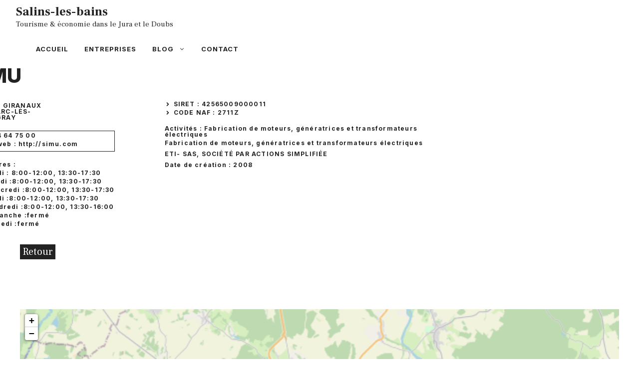

--- FILE ---
content_type: text/html; charset=UTF-8
request_url: https://www.salins-les-bains.com/entreprise/simu-arc-les-gray/
body_size: 13147
content:
<!DOCTYPE html>
<html lang="fr-FR">
<head>
	<meta charset="UTF-8">
	<title>SIMU &#8211; Arc-lès-Gray &#8211; Salins-les-bains</title>
<meta name='robots' content='max-image-preview:large' />
<meta name="viewport" content="width=device-width, initial-scale=1"><link href='https://fonts.gstatic.com' crossorigin rel='preconnect' />
<link href='https://fonts.googleapis.com' crossorigin rel='preconnect' />
<link rel="alternate" type="application/rss+xml" title="Salins-les-bains &raquo; Flux" href="https://www.salins-les-bains.com/feed/" />
<link rel="alternate" title="oEmbed (JSON)" type="application/json+oembed" href="https://www.salins-les-bains.com/wp-json/oembed/1.0/embed?url=https%3A%2F%2Fwww.salins-les-bains.com%2Fentreprise%2Fsimu-arc-les-gray%2F" />
<link rel="alternate" title="oEmbed (XML)" type="text/xml+oembed" href="https://www.salins-les-bains.com/wp-json/oembed/1.0/embed?url=https%3A%2F%2Fwww.salins-les-bains.com%2Fentreprise%2Fsimu-arc-les-gray%2F&#038;format=xml" />
<style id='wp-img-auto-sizes-contain-inline-css'>
img:is([sizes=auto i],[sizes^="auto," i]){contain-intrinsic-size:3000px 1500px}
/*# sourceURL=wp-img-auto-sizes-contain-inline-css */
</style>
<style id='wp-emoji-styles-inline-css'>

	img.wp-smiley, img.emoji {
		display: inline !important;
		border: none !important;
		box-shadow: none !important;
		height: 1em !important;
		width: 1em !important;
		margin: 0 0.07em !important;
		vertical-align: -0.1em !important;
		background: none !important;
		padding: 0 !important;
	}
/*# sourceURL=wp-emoji-styles-inline-css */
</style>
<style id='wp-block-library-inline-css'>
:root{--wp-block-synced-color:#7a00df;--wp-block-synced-color--rgb:122,0,223;--wp-bound-block-color:var(--wp-block-synced-color);--wp-editor-canvas-background:#ddd;--wp-admin-theme-color:#007cba;--wp-admin-theme-color--rgb:0,124,186;--wp-admin-theme-color-darker-10:#006ba1;--wp-admin-theme-color-darker-10--rgb:0,107,160.5;--wp-admin-theme-color-darker-20:#005a87;--wp-admin-theme-color-darker-20--rgb:0,90,135;--wp-admin-border-width-focus:2px}@media (min-resolution:192dpi){:root{--wp-admin-border-width-focus:1.5px}}.wp-element-button{cursor:pointer}:root .has-very-light-gray-background-color{background-color:#eee}:root .has-very-dark-gray-background-color{background-color:#313131}:root .has-very-light-gray-color{color:#eee}:root .has-very-dark-gray-color{color:#313131}:root .has-vivid-green-cyan-to-vivid-cyan-blue-gradient-background{background:linear-gradient(135deg,#00d084,#0693e3)}:root .has-purple-crush-gradient-background{background:linear-gradient(135deg,#34e2e4,#4721fb 50%,#ab1dfe)}:root .has-hazy-dawn-gradient-background{background:linear-gradient(135deg,#faaca8,#dad0ec)}:root .has-subdued-olive-gradient-background{background:linear-gradient(135deg,#fafae1,#67a671)}:root .has-atomic-cream-gradient-background{background:linear-gradient(135deg,#fdd79a,#004a59)}:root .has-nightshade-gradient-background{background:linear-gradient(135deg,#330968,#31cdcf)}:root .has-midnight-gradient-background{background:linear-gradient(135deg,#020381,#2874fc)}:root{--wp--preset--font-size--normal:16px;--wp--preset--font-size--huge:42px}.has-regular-font-size{font-size:1em}.has-larger-font-size{font-size:2.625em}.has-normal-font-size{font-size:var(--wp--preset--font-size--normal)}.has-huge-font-size{font-size:var(--wp--preset--font-size--huge)}.has-text-align-center{text-align:center}.has-text-align-left{text-align:left}.has-text-align-right{text-align:right}.has-fit-text{white-space:nowrap!important}#end-resizable-editor-section{display:none}.aligncenter{clear:both}.items-justified-left{justify-content:flex-start}.items-justified-center{justify-content:center}.items-justified-right{justify-content:flex-end}.items-justified-space-between{justify-content:space-between}.screen-reader-text{border:0;clip-path:inset(50%);height:1px;margin:-1px;overflow:hidden;padding:0;position:absolute;width:1px;word-wrap:normal!important}.screen-reader-text:focus{background-color:#ddd;clip-path:none;color:#444;display:block;font-size:1em;height:auto;left:5px;line-height:normal;padding:15px 23px 14px;text-decoration:none;top:5px;width:auto;z-index:100000}html :where(.has-border-color){border-style:solid}html :where([style*=border-top-color]){border-top-style:solid}html :where([style*=border-right-color]){border-right-style:solid}html :where([style*=border-bottom-color]){border-bottom-style:solid}html :where([style*=border-left-color]){border-left-style:solid}html :where([style*=border-width]){border-style:solid}html :where([style*=border-top-width]){border-top-style:solid}html :where([style*=border-right-width]){border-right-style:solid}html :where([style*=border-bottom-width]){border-bottom-style:solid}html :where([style*=border-left-width]){border-left-style:solid}html :where(img[class*=wp-image-]){height:auto;max-width:100%}:where(figure){margin:0 0 1em}html :where(.is-position-sticky){--wp-admin--admin-bar--position-offset:var(--wp-admin--admin-bar--height,0px)}@media screen and (max-width:600px){html :where(.is-position-sticky){--wp-admin--admin-bar--position-offset:0px}}

/*# sourceURL=wp-block-library-inline-css */
</style><style id='wp-block-paragraph-inline-css'>
.is-small-text{font-size:.875em}.is-regular-text{font-size:1em}.is-large-text{font-size:2.25em}.is-larger-text{font-size:3em}.has-drop-cap:not(:focus):first-letter{float:left;font-size:8.4em;font-style:normal;font-weight:100;line-height:.68;margin:.05em .1em 0 0;text-transform:uppercase}body.rtl .has-drop-cap:not(:focus):first-letter{float:none;margin-left:.1em}p.has-drop-cap.has-background{overflow:hidden}:root :where(p.has-background){padding:1.25em 2.375em}:where(p.has-text-color:not(.has-link-color)) a{color:inherit}p.has-text-align-left[style*="writing-mode:vertical-lr"],p.has-text-align-right[style*="writing-mode:vertical-rl"]{rotate:180deg}
/*# sourceURL=https://www.salins-les-bains.com/wp-includes/blocks/paragraph/style.min.css */
</style>
<style id='global-styles-inline-css'>
:root{--wp--preset--aspect-ratio--square: 1;--wp--preset--aspect-ratio--4-3: 4/3;--wp--preset--aspect-ratio--3-4: 3/4;--wp--preset--aspect-ratio--3-2: 3/2;--wp--preset--aspect-ratio--2-3: 2/3;--wp--preset--aspect-ratio--16-9: 16/9;--wp--preset--aspect-ratio--9-16: 9/16;--wp--preset--color--black: #000000;--wp--preset--color--cyan-bluish-gray: #abb8c3;--wp--preset--color--white: #ffffff;--wp--preset--color--pale-pink: #f78da7;--wp--preset--color--vivid-red: #cf2e2e;--wp--preset--color--luminous-vivid-orange: #ff6900;--wp--preset--color--luminous-vivid-amber: #fcb900;--wp--preset--color--light-green-cyan: #7bdcb5;--wp--preset--color--vivid-green-cyan: #00d084;--wp--preset--color--pale-cyan-blue: #8ed1fc;--wp--preset--color--vivid-cyan-blue: #0693e3;--wp--preset--color--vivid-purple: #9b51e0;--wp--preset--color--contrast: var(--contrast);--wp--preset--color--contrast-2: var(--contrast-2);--wp--preset--color--contrast-3: var(--contrast-3);--wp--preset--color--base: var(--base);--wp--preset--color--base-2: var(--base-2);--wp--preset--color--base-3: var(--base-3);--wp--preset--color--accent: var(--accent);--wp--preset--gradient--vivid-cyan-blue-to-vivid-purple: linear-gradient(135deg,rgb(6,147,227) 0%,rgb(155,81,224) 100%);--wp--preset--gradient--light-green-cyan-to-vivid-green-cyan: linear-gradient(135deg,rgb(122,220,180) 0%,rgb(0,208,130) 100%);--wp--preset--gradient--luminous-vivid-amber-to-luminous-vivid-orange: linear-gradient(135deg,rgb(252,185,0) 0%,rgb(255,105,0) 100%);--wp--preset--gradient--luminous-vivid-orange-to-vivid-red: linear-gradient(135deg,rgb(255,105,0) 0%,rgb(207,46,46) 100%);--wp--preset--gradient--very-light-gray-to-cyan-bluish-gray: linear-gradient(135deg,rgb(238,238,238) 0%,rgb(169,184,195) 100%);--wp--preset--gradient--cool-to-warm-spectrum: linear-gradient(135deg,rgb(74,234,220) 0%,rgb(151,120,209) 20%,rgb(207,42,186) 40%,rgb(238,44,130) 60%,rgb(251,105,98) 80%,rgb(254,248,76) 100%);--wp--preset--gradient--blush-light-purple: linear-gradient(135deg,rgb(255,206,236) 0%,rgb(152,150,240) 100%);--wp--preset--gradient--blush-bordeaux: linear-gradient(135deg,rgb(254,205,165) 0%,rgb(254,45,45) 50%,rgb(107,0,62) 100%);--wp--preset--gradient--luminous-dusk: linear-gradient(135deg,rgb(255,203,112) 0%,rgb(199,81,192) 50%,rgb(65,88,208) 100%);--wp--preset--gradient--pale-ocean: linear-gradient(135deg,rgb(255,245,203) 0%,rgb(182,227,212) 50%,rgb(51,167,181) 100%);--wp--preset--gradient--electric-grass: linear-gradient(135deg,rgb(202,248,128) 0%,rgb(113,206,126) 100%);--wp--preset--gradient--midnight: linear-gradient(135deg,rgb(2,3,129) 0%,rgb(40,116,252) 100%);--wp--preset--font-size--small: 13px;--wp--preset--font-size--medium: 20px;--wp--preset--font-size--large: 36px;--wp--preset--font-size--x-large: 42px;--wp--preset--spacing--20: 0.44rem;--wp--preset--spacing--30: 0.67rem;--wp--preset--spacing--40: 1rem;--wp--preset--spacing--50: 1.5rem;--wp--preset--spacing--60: 2.25rem;--wp--preset--spacing--70: 3.38rem;--wp--preset--spacing--80: 5.06rem;--wp--preset--shadow--natural: 6px 6px 9px rgba(0, 0, 0, 0.2);--wp--preset--shadow--deep: 12px 12px 50px rgba(0, 0, 0, 0.4);--wp--preset--shadow--sharp: 6px 6px 0px rgba(0, 0, 0, 0.2);--wp--preset--shadow--outlined: 6px 6px 0px -3px rgb(255, 255, 255), 6px 6px rgb(0, 0, 0);--wp--preset--shadow--crisp: 6px 6px 0px rgb(0, 0, 0);}:where(.is-layout-flex){gap: 0.5em;}:where(.is-layout-grid){gap: 0.5em;}body .is-layout-flex{display: flex;}.is-layout-flex{flex-wrap: wrap;align-items: center;}.is-layout-flex > :is(*, div){margin: 0;}body .is-layout-grid{display: grid;}.is-layout-grid > :is(*, div){margin: 0;}:where(.wp-block-columns.is-layout-flex){gap: 2em;}:where(.wp-block-columns.is-layout-grid){gap: 2em;}:where(.wp-block-post-template.is-layout-flex){gap: 1.25em;}:where(.wp-block-post-template.is-layout-grid){gap: 1.25em;}.has-black-color{color: var(--wp--preset--color--black) !important;}.has-cyan-bluish-gray-color{color: var(--wp--preset--color--cyan-bluish-gray) !important;}.has-white-color{color: var(--wp--preset--color--white) !important;}.has-pale-pink-color{color: var(--wp--preset--color--pale-pink) !important;}.has-vivid-red-color{color: var(--wp--preset--color--vivid-red) !important;}.has-luminous-vivid-orange-color{color: var(--wp--preset--color--luminous-vivid-orange) !important;}.has-luminous-vivid-amber-color{color: var(--wp--preset--color--luminous-vivid-amber) !important;}.has-light-green-cyan-color{color: var(--wp--preset--color--light-green-cyan) !important;}.has-vivid-green-cyan-color{color: var(--wp--preset--color--vivid-green-cyan) !important;}.has-pale-cyan-blue-color{color: var(--wp--preset--color--pale-cyan-blue) !important;}.has-vivid-cyan-blue-color{color: var(--wp--preset--color--vivid-cyan-blue) !important;}.has-vivid-purple-color{color: var(--wp--preset--color--vivid-purple) !important;}.has-black-background-color{background-color: var(--wp--preset--color--black) !important;}.has-cyan-bluish-gray-background-color{background-color: var(--wp--preset--color--cyan-bluish-gray) !important;}.has-white-background-color{background-color: var(--wp--preset--color--white) !important;}.has-pale-pink-background-color{background-color: var(--wp--preset--color--pale-pink) !important;}.has-vivid-red-background-color{background-color: var(--wp--preset--color--vivid-red) !important;}.has-luminous-vivid-orange-background-color{background-color: var(--wp--preset--color--luminous-vivid-orange) !important;}.has-luminous-vivid-amber-background-color{background-color: var(--wp--preset--color--luminous-vivid-amber) !important;}.has-light-green-cyan-background-color{background-color: var(--wp--preset--color--light-green-cyan) !important;}.has-vivid-green-cyan-background-color{background-color: var(--wp--preset--color--vivid-green-cyan) !important;}.has-pale-cyan-blue-background-color{background-color: var(--wp--preset--color--pale-cyan-blue) !important;}.has-vivid-cyan-blue-background-color{background-color: var(--wp--preset--color--vivid-cyan-blue) !important;}.has-vivid-purple-background-color{background-color: var(--wp--preset--color--vivid-purple) !important;}.has-black-border-color{border-color: var(--wp--preset--color--black) !important;}.has-cyan-bluish-gray-border-color{border-color: var(--wp--preset--color--cyan-bluish-gray) !important;}.has-white-border-color{border-color: var(--wp--preset--color--white) !important;}.has-pale-pink-border-color{border-color: var(--wp--preset--color--pale-pink) !important;}.has-vivid-red-border-color{border-color: var(--wp--preset--color--vivid-red) !important;}.has-luminous-vivid-orange-border-color{border-color: var(--wp--preset--color--luminous-vivid-orange) !important;}.has-luminous-vivid-amber-border-color{border-color: var(--wp--preset--color--luminous-vivid-amber) !important;}.has-light-green-cyan-border-color{border-color: var(--wp--preset--color--light-green-cyan) !important;}.has-vivid-green-cyan-border-color{border-color: var(--wp--preset--color--vivid-green-cyan) !important;}.has-pale-cyan-blue-border-color{border-color: var(--wp--preset--color--pale-cyan-blue) !important;}.has-vivid-cyan-blue-border-color{border-color: var(--wp--preset--color--vivid-cyan-blue) !important;}.has-vivid-purple-border-color{border-color: var(--wp--preset--color--vivid-purple) !important;}.has-vivid-cyan-blue-to-vivid-purple-gradient-background{background: var(--wp--preset--gradient--vivid-cyan-blue-to-vivid-purple) !important;}.has-light-green-cyan-to-vivid-green-cyan-gradient-background{background: var(--wp--preset--gradient--light-green-cyan-to-vivid-green-cyan) !important;}.has-luminous-vivid-amber-to-luminous-vivid-orange-gradient-background{background: var(--wp--preset--gradient--luminous-vivid-amber-to-luminous-vivid-orange) !important;}.has-luminous-vivid-orange-to-vivid-red-gradient-background{background: var(--wp--preset--gradient--luminous-vivid-orange-to-vivid-red) !important;}.has-very-light-gray-to-cyan-bluish-gray-gradient-background{background: var(--wp--preset--gradient--very-light-gray-to-cyan-bluish-gray) !important;}.has-cool-to-warm-spectrum-gradient-background{background: var(--wp--preset--gradient--cool-to-warm-spectrum) !important;}.has-blush-light-purple-gradient-background{background: var(--wp--preset--gradient--blush-light-purple) !important;}.has-blush-bordeaux-gradient-background{background: var(--wp--preset--gradient--blush-bordeaux) !important;}.has-luminous-dusk-gradient-background{background: var(--wp--preset--gradient--luminous-dusk) !important;}.has-pale-ocean-gradient-background{background: var(--wp--preset--gradient--pale-ocean) !important;}.has-electric-grass-gradient-background{background: var(--wp--preset--gradient--electric-grass) !important;}.has-midnight-gradient-background{background: var(--wp--preset--gradient--midnight) !important;}.has-small-font-size{font-size: var(--wp--preset--font-size--small) !important;}.has-medium-font-size{font-size: var(--wp--preset--font-size--medium) !important;}.has-large-font-size{font-size: var(--wp--preset--font-size--large) !important;}.has-x-large-font-size{font-size: var(--wp--preset--font-size--x-large) !important;}
/*# sourceURL=global-styles-inline-css */
</style>

<style id='classic-theme-styles-inline-css'>
/*! This file is auto-generated */
.wp-block-button__link{color:#fff;background-color:#32373c;border-radius:9999px;box-shadow:none;text-decoration:none;padding:calc(.667em + 2px) calc(1.333em + 2px);font-size:1.125em}.wp-block-file__button{background:#32373c;color:#fff;text-decoration:none}
/*# sourceURL=/wp-includes/css/classic-themes.min.css */
</style>
<link rel='stylesheet' id='contact-form-7-css' href='https://www.salins-les-bains.com/wp-content/plugins/contact-form-7/includes/css/styles.css?ver=6.1.4' media='all' />
<link rel='stylesheet' id='generate-style-css' href='https://www.salins-les-bains.com/wp-content/themes/generatepress/assets/css/main.min.css?ver=3.6.0' media='all' />
<style id='generate-style-inline-css'>
.no-featured-image-padding .featured-image {margin-left:-30px;margin-right:-20px;}.post-image-above-header .no-featured-image-padding .inside-article .featured-image {margin-top:-80px;}@media (max-width:768px){.no-featured-image-padding .featured-image {margin-left:-24px;margin-right:-24px;}.post-image-above-header .no-featured-image-padding .inside-article .featured-image {margin-top:-16px;}}
.is-right-sidebar{width:45%;}.is-left-sidebar{width:30%;}.site-content .content-area{width:100%;}@media (max-width: 768px){.main-navigation .menu-toggle,.sidebar-nav-mobile:not(#sticky-placeholder){display:block;}.main-navigation ul,.gen-sidebar-nav,.main-navigation:not(.slideout-navigation):not(.toggled) .main-nav > ul,.has-inline-mobile-toggle #site-navigation .inside-navigation > *:not(.navigation-search):not(.main-nav){display:none;}.nav-align-right .inside-navigation,.nav-align-center .inside-navigation{justify-content:space-between;}}
.dynamic-author-image-rounded{border-radius:100%;}.dynamic-featured-image, .dynamic-author-image{vertical-align:middle;}.one-container.blog .dynamic-content-template:not(:last-child), .one-container.archive .dynamic-content-template:not(:last-child){padding-bottom:0px;}.dynamic-entry-excerpt > p:last-child{margin-bottom:0px;}
/*# sourceURL=generate-style-inline-css */
</style>
<link rel='stylesheet' id='generate-google-fonts-css' href='https://fonts.googleapis.com/css?family=Frank+Ruhl+Libre%3A300%2Cregular%2C500%2C700%2C900%7CInter%3A100%2C200%2C300%2Cregular%2C500%2C600%2C700%2C800%2C900&#038;display=auto&#038;ver=3.6.0' media='all' />
<link rel='stylesheet' id='generatepress-dynamic-css' href='https://www.salins-les-bains.com/wp-content/uploads/generatepress/style.min.css?ver=1761082039' media='all' />
<style id='generateblocks-inline-css'>
.gb-container-215ca2b7{margin-top:30px;margin-right:30px;margin-bottom:0px;position:relative;z-index:10;}.gb-grid-wrapper > .gb-grid-column-215ca2b7 > .gb-container{display:flex;flex-direction:column;height:100%;}.gb-container-85529cf0{margin-top:-60px;background-color:var(--contrast);color:var(--base-3);}.gb-container-85529cf0 > .gb-inside-container{padding:120px 30px 100px;max-width:1200px;margin-left:auto;margin-right:auto;}.gb-grid-wrapper > .gb-grid-column-85529cf0 > .gb-container{display:flex;flex-direction:column;height:100%;}.gb-grid-wrapper > .gb-grid-column-1a8bf5cb{width:33.33%;}.gb-grid-wrapper > .gb-grid-column-1a8bf5cb > .gb-container{display:flex;flex-direction:column;height:100%;}.gb-container-db173c73{text-align:center;}.gb-grid-wrapper > .gb-grid-column-db173c73{width:33.33%;}.gb-grid-wrapper > .gb-grid-column-db173c73 > .gb-container{display:flex;flex-direction:column;height:100%;}.gb-grid-wrapper > .gb-grid-column-6da1cb9a{width:33.33%;}.gb-grid-wrapper > .gb-grid-column-6da1cb9a > .gb-container{display:flex;flex-direction:column;height:100%;}.gb-container-4c174993{max-width:1200px;margin-left:auto;margin-right:auto;}.gb-container-4c174993 > .gb-inside-container{max-width:1200px;margin-left:auto;margin-right:auto;}.gb-grid-wrapper > .gb-grid-column-4c174993 > .gb-container{display:flex;flex-direction:column;height:100%;}.gb-container-b2a42cb5{margin-bottom:0px;}.gb-container-b2a42cb5 > .gb-inside-container{max-width:1200px;margin-left:auto;margin-right:auto;}.gb-grid-wrapper > .gb-grid-column-b2a42cb5 > .gb-container{display:flex;flex-direction:column;height:100%;}.gb-container-39ac12ec{margin-bottom:20px;}.gb-grid-wrapper > .gb-grid-column-39ac12ec{width:50%;}.gb-grid-wrapper > .gb-grid-column-39ac12ec > .gb-container{display:flex;flex-direction:column;height:100%;}.gb-container-39ac12ec.inline-post-meta-area > .gb-inside-container{display:flex;align-items:center;justify-content:flex-start;}.gb-container-728611a8{border:1px solid;}.gb-container-728611a8 > .gb-inside-container{padding:3px;max-width:1200px;margin-left:auto;margin-right:auto;}.gb-grid-wrapper > .gb-grid-column-728611a8 > .gb-container{display:flex;flex-direction:column;height:100%;}.gb-container-c7148800{margin-bottom:5px;}.gb-container-c7148800 > .gb-inside-container{max-width:1200px;margin-left:auto;margin-right:auto;}.gb-grid-wrapper > .gb-grid-column-c7148800 > .gb-container{display:flex;flex-direction:column;height:100%;}.gb-container-406f404d{margin-left:20px;border-top-left-radius:5px;border-bottom-left-radius:5px;border-left-width:1px;border-left-style:solid;}.gb-container-406f404d > .gb-inside-container{padding-left:10px;max-width:1200px;margin-left:auto;margin-right:auto;}.gb-grid-wrapper > .gb-grid-column-406f404d > .gb-container{display:flex;flex-direction:column;height:100%;}.gb-container-9ebdfd1b{margin-top:55px;}.gb-grid-wrapper > .gb-grid-column-9ebdfd1b{width:50%;}.gb-grid-wrapper > .gb-grid-column-9ebdfd1b > .gb-container{display:flex;flex-direction:column;height:100%;}.gb-container-f20d79b9{margin-bottom:10px;}.gb-container-f20d79b9 > .gb-inside-container{max-width:1200px;margin-left:auto;margin-right:auto;}.gb-grid-wrapper > .gb-grid-column-f20d79b9 > .gb-container{display:flex;flex-direction:column;height:100%;}.gb-container-62b0276c{margin-bottom:10px;}.gb-container-62b0276c > .gb-inside-container{max-width:1200px;margin-left:auto;margin-right:auto;}.gb-grid-wrapper > .gb-grid-column-62b0276c > .gb-container{display:flex;flex-direction:column;height:100%;}.gb-container-652166e2{margin-bottom:10px;}.gb-grid-wrapper > .gb-grid-column-652166e2{width:100%;}.gb-grid-wrapper > .gb-grid-column-652166e2 > .gb-container{display:flex;flex-direction:column;height:100%;}.gb-container-652166e2.inline-post-meta-area > .gb-inside-container{display:flex;align-items:center;justify-content:flex-start;}.gb-container-8b2f8baf > .gb-inside-container{max-width:1200px;margin-left:auto;margin-right:auto;}.gb-grid-wrapper > .gb-grid-column-8b2f8baf > .gb-container{display:flex;flex-direction:column;height:100%;}.gb-container-3c9e3b55 > .gb-inside-container{max-width:1200px;margin-left:auto;margin-right:auto;}.gb-grid-wrapper > .gb-grid-column-3c9e3b55 > .gb-container{display:flex;flex-direction:column;height:100%;}.gb-container-a60b50c6{margin-top:100px;min-height:500px;max-width:1200px;margin-left:auto;margin-right:auto;}.gb-grid-wrapper > .gb-grid-column-a60b50c6 > .gb-container{display:flex;flex-direction:column;height:100%;}h2.gb-headline-63d5de93{text-align:right;margin-bottom:0px;display:flex;justify-content:flex-end;align-items:center;}h2.gb-headline-63d5de93 .gb-icon{line-height:0;color:#4e72ce;display:inline-flex;}h2.gb-headline-63d5de93 .gb-icon svg{width:120px;height:120px;fill:currentColor;}p.gb-headline-29bd7637{font-size:17px;margin-bottom:5px;color:var(--base-3);}div.gb-headline-ca0bf125{text-align:left;padding-right:0px;margin-right:5px;}div.gb-headline-1703c910{text-align:left;padding-left:0px;margin-left:0px;}div.gb-headline-f76194e1{text-transform:lowercase;margin-bottom:5px;display:flex;align-items:center;}div.gb-headline-f76194e1 .gb-icon{line-height:0;padding-right:0.5em;display:inline-flex;}div.gb-headline-f76194e1 .gb-icon svg{width:1em;height:1em;fill:currentColor;}div.gb-headline-6c6e32e7{text-transform:lowercase;margin-bottom:5px;display:flex;align-items:center;}div.gb-headline-6c6e32e7 .gb-icon{line-height:0;padding-right:0.5em;display:inline-flex;}div.gb-headline-6c6e32e7 .gb-icon svg{width:1em;height:1em;fill:currentColor;}div.gb-headline-791fda9b{text-transform:lowercase;margin-bottom:5px;display:flex;align-items:center;}div.gb-headline-791fda9b .gb-icon{line-height:0;padding-right:0.5em;display:inline-flex;}div.gb-headline-791fda9b .gb-icon svg{width:1em;height:1em;fill:currentColor;}div.gb-headline-d98a1b72{text-transform:lowercase;margin-top:20px;margin-bottom:5px;display:flex;align-items:center;}div.gb-headline-d98a1b72 .gb-icon{line-height:0;padding-right:0.5em;display:inline-flex;}div.gb-headline-d98a1b72 .gb-icon svg{width:1em;height:1em;fill:currentColor;}div.gb-headline-0d29104f{text-transform:lowercase;margin-bottom:5px;}div.gb-headline-2398ae65{text-transform:lowercase;margin-bottom:5px;}div.gb-headline-769bbb18{text-transform:lowercase;margin-bottom:5px;}div.gb-headline-c0148191{text-transform:lowercase;margin-bottom:5px;}div.gb-headline-4bcca2cd{text-transform:lowercase;margin-bottom:5px;}div.gb-headline-68d66ea8{text-transform:lowercase;margin-bottom:5px;}div.gb-headline-6cebc73c{text-transform:lowercase;margin-bottom:5px;}div.gb-headline-2961dbe8{text-transform:uppercase;margin-top:20px;margin-bottom:5px;display:flex;align-items:center;}div.gb-headline-2961dbe8 .gb-icon{line-height:0;padding-right:0.5em;display:inline-flex;}div.gb-headline-2961dbe8 .gb-icon svg{width:1em;height:1em;fill:currentColor;}div.gb-headline-2703d49a{text-align:left;padding-right:0px;margin-right:5px;display:flex;justify-content:flex-start;align-items:center;}div.gb-headline-2703d49a .gb-icon{line-height:0;padding-right:0.5em;display:inline-flex;}div.gb-headline-2703d49a .gb-icon svg{width:1em;height:1em;fill:currentColor;}div.gb-headline-4dd3e2a5{text-transform:initial;margin-top:20px;margin-bottom:5px;}div.gb-headline-633473f2{text-transform:initial;text-align:left;padding-right:0px;margin-right:5px;}div.gb-headline-d5cf7f8e{text-align:left;padding-left:0px;margin-left:0px;}div.gb-headline-1cbf1ccc{text-align:left;padding-left:0px;margin-left:0px;}div.gb-headline-52c6c7b3{text-transform:initial;text-align:left;padding-left:0px;}.gb-grid-wrapper-aea9c088{display:flex;flex-wrap:wrap;}.gb-grid-wrapper-aea9c088 > .gb-grid-column{box-sizing:border-box;}.gb-grid-wrapper-d1a34353{display:flex;flex-wrap:wrap;margin-left:-100px;}.gb-grid-wrapper-d1a34353 > .gb-grid-column{box-sizing:border-box;padding-left:100px;}.gb-grid-wrapper-a25978ee{display:flex;flex-wrap:wrap;}.gb-grid-wrapper-a25978ee > .gb-grid-column{box-sizing:border-box;}.gb-button-wrapper{display:flex;flex-wrap:wrap;align-items:flex-start;justify-content:flex-start;clear:both;}.gb-button-wrapper-a18c1c1d{justify-content:center;}.gb-button-wrapper a.gb-button-67824a07, .gb-button-wrapper a.gb-button-67824a07:visited{font-size:17px;padding:0;margin-right:20px;color:var(--base-3);text-decoration:none;display:inline-flex;align-items:center;justify-content:center;text-align:center;}.gb-button-wrapper a.gb-button-67824a07:hover, .gb-button-wrapper a.gb-button-67824a07:active, .gb-button-wrapper a.gb-button-67824a07:focus{color:var(--base-2);}.gb-button-wrapper a.gb-button-9d1c1486, .gb-button-wrapper a.gb-button-9d1c1486:visited{padding:0 5px;margin-top:30px;background-color:var(--contrast);color:#ffffff;text-decoration:none;display:inline-flex;align-items:center;justify-content:center;text-align:center;}.gb-button-wrapper a.gb-button-9d1c1486:hover, .gb-button-wrapper a.gb-button-9d1c1486:active, .gb-button-wrapper a.gb-button-9d1c1486:focus{background-color:var(--accent);color:#ffffff;}@media (max-width: 1024px) {.gb-container-85529cf0 > .gb-inside-container{padding:120px 60px;}}@media (max-width: 767px) {.gb-container-85529cf0 > .gb-inside-container{padding:100px 40px;}.gb-grid-wrapper > .gb-grid-column-1a8bf5cb{width:100%;}.gb-grid-wrapper > .gb-grid-column-db173c73{width:100%;}.gb-grid-wrapper > .gb-grid-column-6da1cb9a{width:100%;}.gb-grid-wrapper > .gb-grid-column-39ac12ec{width:100%;}.gb-grid-wrapper > .gb-grid-column-9ebdfd1b{width:100%;}.gb-grid-wrapper > .gb-grid-column-652166e2{width:100%;}.gb-button-wrapper-a18c1c1d{justify-content:flex-start;}}:root{--gb-container-width:1200px;}.gb-container .wp-block-image img{vertical-align:middle;}.gb-grid-wrapper .wp-block-image{margin-bottom:0;}.gb-highlight{background:none;}.gb-shape{line-height:0;}
/*# sourceURL=generateblocks-inline-css */
</style>
<link rel='stylesheet' id='generate-navigation-branding-css' href='https://www.salins-les-bains.com/wp-content/plugins/gp-premium/menu-plus/functions/css/navigation-branding-flex.min.css?ver=2.5.5' media='all' />
<style id='generate-navigation-branding-inline-css'>
@media (max-width: 768px){.site-header, #site-navigation, #sticky-navigation{display:none !important;opacity:0.0;}#mobile-header{display:block !important;width:100% !important;}#mobile-header .main-nav > ul{display:none;}#mobile-header.toggled .main-nav > ul, #mobile-header .menu-toggle, #mobile-header .mobile-bar-items{display:block;}#mobile-header .main-nav{-ms-flex:0 0 100%;flex:0 0 100%;-webkit-box-ordinal-group:5;-ms-flex-order:4;order:4;}}.main-navigation.has-branding .inside-navigation.grid-container, .main-navigation.has-branding.grid-container .inside-navigation:not(.grid-container){padding:0px 20px 0px 30px;}.main-navigation.has-branding:not(.grid-container) .inside-navigation:not(.grid-container) .navigation-branding{margin-left:10px;}.navigation-branding img, .site-logo.mobile-header-logo img{height:60px;width:auto;}.navigation-branding .main-title{line-height:60px;}@media (max-width: 768px){.main-navigation.has-branding.nav-align-center .menu-bar-items, .main-navigation.has-sticky-branding.navigation-stick.nav-align-center .menu-bar-items{margin-left:auto;}.navigation-branding{margin-right:auto;margin-left:10px;}.navigation-branding .main-title, .mobile-header-navigation .site-logo{margin-left:10px;}.main-navigation.has-branding .inside-navigation.grid-container{padding:0px;}.navigation-branding img, .site-logo.mobile-header-logo{height:40px;}.navigation-branding .main-title{line-height:40px;}}
/*# sourceURL=generate-navigation-branding-inline-css */
</style>
<link rel="https://api.w.org/" href="https://www.salins-les-bains.com/wp-json/" /><link rel="alternate" title="JSON" type="application/json" href="https://www.salins-les-bains.com/wp-json/wp/v2/entreprise/13275" /><link rel="EditURI" type="application/rsd+xml" title="RSD" href="https://www.salins-les-bains.com/xmlrpc.php?rsd" />
<meta name="generator" content="WordPress 6.9" />
<link rel="canonical" href="https://www.salins-les-bains.com/entreprise/simu-arc-les-gray/" />
<link rel='shortlink' href='https://www.salins-les-bains.com/?p=13275' />
<!-- Google Tag Manager -->
<script>(function(w,d,s,l,i){w[l]=w[l]||[];w[l].push({'gtm.start':
new Date().getTime(),event:'gtm.js'});var f=d.getElementsByTagName(s)[0],
j=d.createElement(s),dl=l!='dataLayer'?'&l='+l:'';j.async=true;j.src=
'https://www.googletagmanager.com/gtm.js?id='+i+dl;f.parentNode.insertBefore(j,f);
})(window,document,'script','dataLayer','GTM-T7HRF63');</script>
<!-- End Google Tag Manager --><link rel="icon" href="https://www.salins-les-bains.com/wp-content/uploads/2021/05/cropped-android-chrome-512x512-1-32x32.png" sizes="32x32" />
<link rel="icon" href="https://www.salins-les-bains.com/wp-content/uploads/2021/05/cropped-android-chrome-512x512-1-192x192.png" sizes="192x192" />
<link rel="apple-touch-icon" href="https://www.salins-les-bains.com/wp-content/uploads/2021/05/cropped-android-chrome-512x512-1-180x180.png" />
<meta name="msapplication-TileImage" content="https://www.salins-les-bains.com/wp-content/uploads/2021/05/cropped-android-chrome-512x512-1-270x270.png" />
</head>

<body class="wp-singular entreprise-template-default single single-entreprise postid-13275 wp-embed-responsive wp-theme-generatepress post-image-above-header post-image-aligned-center sticky-menu-fade mobile-header no-sidebar nav-below-header separate-containers header-aligned-left dropdown-hover" itemtype="https://schema.org/Blog" itemscope>
	<!-- Google Tag Manager (noscript) -->
<noscript><iframe src="https://www.googletagmanager.com/ns.html?id=GTM-T7HRF63"
height="0" width="0" style="display:none;visibility:hidden"></iframe></noscript>
<!-- End Google Tag Manager (noscript) --><a class="screen-reader-text skip-link" href="#content" title="Aller au contenu">Aller au contenu</a>		<header class="site-header" id="masthead" aria-label="Site"  itemtype="https://schema.org/WPHeader" itemscope>
			<div class="inside-header">
				<div class="site-branding">
						<p class="main-title" itemprop="headline">
					<a href="https://www.salins-les-bains.com/" rel="home">Salins-les-bains</a>
				</p>
						<p class="site-description" itemprop="description">Tourisme & économie dans le Jura et le Doubs</p>
					</div>			</div>
		</header>
				<nav id="mobile-header" itemtype="https://schema.org/SiteNavigationElement" itemscope class="main-navigation mobile-header-navigation">
			<div class="inside-navigation grid-container grid-parent">
									<button class="menu-toggle" aria-controls="mobile-menu" aria-expanded="false">
						<span class="gp-icon icon-menu-bars"><svg viewBox="0 0 512 512" aria-hidden="true" xmlns="http://www.w3.org/2000/svg" width="1em" height="1em"><path d="M0 96c0-13.255 10.745-24 24-24h464c13.255 0 24 10.745 24 24s-10.745 24-24 24H24c-13.255 0-24-10.745-24-24zm0 160c0-13.255 10.745-24 24-24h464c13.255 0 24 10.745 24 24s-10.745 24-24 24H24c-13.255 0-24-10.745-24-24zm0 160c0-13.255 10.745-24 24-24h464c13.255 0 24 10.745 24 24s-10.745 24-24 24H24c-13.255 0-24-10.745-24-24z" /></svg><svg viewBox="0 0 512 512" aria-hidden="true" xmlns="http://www.w3.org/2000/svg" width="1em" height="1em"><path d="M71.029 71.029c9.373-9.372 24.569-9.372 33.942 0L256 222.059l151.029-151.03c9.373-9.372 24.569-9.372 33.942 0 9.372 9.373 9.372 24.569 0 33.942L289.941 256l151.03 151.029c9.372 9.373 9.372 24.569 0 33.942-9.373 9.372-24.569 9.372-33.942 0L256 289.941l-151.029 151.03c-9.373 9.372-24.569 9.372-33.942 0-9.372-9.373-9.372-24.569 0-33.942L222.059 256 71.029 104.971c-9.372-9.373-9.372-24.569 0-33.942z" /></svg></span><span class="mobile-menu">Menu</span>					</button>
					<div id="mobile-menu" class="main-nav"><ul id="menu-principal" class=" menu sf-menu"><li id="menu-item-13945" class="menu-item menu-item-type-custom menu-item-object-custom menu-item-home menu-item-13945"><a href="https://www.salins-les-bains.com/">Accueil</a></li>
<li id="menu-item-179" class="menu-item menu-item-type-post_type menu-item-object-page menu-item-179"><a href="https://www.salins-les-bains.com/entreprises-proches-de-salins-les-bains/">Entreprises</a></li>
<li id="menu-item-42" class="menu-item menu-item-type-taxonomy menu-item-object-category menu-item-has-children menu-item-42"><a href="https://www.salins-les-bains.com/category/blog/">Blog<span role="presentation" class="dropdown-menu-toggle"><span class="gp-icon icon-arrow"><svg viewBox="0 0 330 512" aria-hidden="true" xmlns="http://www.w3.org/2000/svg" width="1em" height="1em"><path d="M305.913 197.085c0 2.266-1.133 4.815-2.833 6.514L171.087 335.593c-1.7 1.7-4.249 2.832-6.515 2.832s-4.815-1.133-6.515-2.832L26.064 203.599c-1.7-1.7-2.832-4.248-2.832-6.514s1.132-4.816 2.832-6.515l14.162-14.163c1.7-1.699 3.966-2.832 6.515-2.832 2.266 0 4.815 1.133 6.515 2.832l111.316 111.317 111.316-111.317c1.7-1.699 4.249-2.832 6.515-2.832s4.815 1.133 6.515 2.832l14.162 14.163c1.7 1.7 2.833 4.249 2.833 6.515z" /></svg></span></span></a>
<ul class="sub-menu">
	<li id="menu-item-248" class="menu-item menu-item-type-taxonomy menu-item-object-category menu-item-has-children menu-item-248"><a href="https://www.salins-les-bains.com/category/blog/maison/">Maison<span role="presentation" class="dropdown-menu-toggle"><span class="gp-icon icon-arrow-right"><svg viewBox="0 0 192 512" aria-hidden="true" xmlns="http://www.w3.org/2000/svg" width="1em" height="1em" fill-rule="evenodd" clip-rule="evenodd" stroke-linejoin="round" stroke-miterlimit="1.414"><path d="M178.425 256.001c0 2.266-1.133 4.815-2.832 6.515L43.599 394.509c-1.7 1.7-4.248 2.833-6.514 2.833s-4.816-1.133-6.515-2.833l-14.163-14.162c-1.699-1.7-2.832-3.966-2.832-6.515 0-2.266 1.133-4.815 2.832-6.515l111.317-111.316L16.407 144.685c-1.699-1.7-2.832-4.249-2.832-6.515s1.133-4.815 2.832-6.515l14.163-14.162c1.7-1.7 4.249-2.833 6.515-2.833s4.815 1.133 6.514 2.833l131.994 131.993c1.7 1.7 2.832 4.249 2.832 6.515z" fill-rule="nonzero" /></svg></span></span></a>
	<ul class="sub-menu">
		<li id="menu-item-249" class="menu-item menu-item-type-taxonomy menu-item-object-category menu-item-249"><a href="https://www.salins-les-bains.com/category/blog/maison/bricolage/">Bricolage</a></li>
		<li id="menu-item-250" class="menu-item menu-item-type-taxonomy menu-item-object-category menu-item-250"><a href="https://www.salins-les-bains.com/category/blog/maison/decoration/">Décoration</a></li>
		<li id="menu-item-252" class="menu-item menu-item-type-taxonomy menu-item-object-category menu-item-252"><a href="https://www.salins-les-bains.com/category/blog/maison/interieur/">Intérieur</a></li>
		<li id="menu-item-251" class="menu-item menu-item-type-taxonomy menu-item-object-category menu-item-251"><a href="https://www.salins-les-bains.com/category/blog/maison/exterieur/">Extérieur</a></li>
		<li id="menu-item-253" class="menu-item menu-item-type-taxonomy menu-item-object-category menu-item-253"><a href="https://www.salins-les-bains.com/category/blog/maison/jardin/">Jardin</a></li>
	</ul>
</li>
	<li id="menu-item-43" class="menu-item menu-item-type-taxonomy menu-item-object-category menu-item-43"><a href="https://www.salins-les-bains.com/category/blog/bien-etre/">Bien-être</a></li>
	<li id="menu-item-44" class="menu-item menu-item-type-taxonomy menu-item-object-category menu-item-44"><a href="https://www.salins-les-bains.com/category/blog/loisirs/">Loisirs</a></li>
	<li id="menu-item-94" class="menu-item menu-item-type-taxonomy menu-item-object-category menu-item-94"><a href="https://www.salins-les-bains.com/category/blog/finance/">Finance</a></li>
	<li id="menu-item-469" class="menu-item menu-item-type-taxonomy menu-item-object-category menu-item-469"><a href="https://www.salins-les-bains.com/category/blog/business/">Business</a></li>
</ul>
</li>
<li id="menu-item-41" class="menu-item menu-item-type-post_type menu-item-object-page menu-item-41"><a href="https://www.salins-les-bains.com/contact/">Contact</a></li>
</ul></div>			</div><!-- .inside-navigation -->
		</nav><!-- #site-navigation -->
				<nav class="main-navigation sub-menu-right" id="site-navigation" aria-label="Principal"  itemtype="https://schema.org/SiteNavigationElement" itemscope>
			<div class="inside-navigation grid-container">
								<button class="menu-toggle" aria-controls="primary-menu" aria-expanded="false">
					<span class="gp-icon icon-menu-bars"><svg viewBox="0 0 512 512" aria-hidden="true" xmlns="http://www.w3.org/2000/svg" width="1em" height="1em"><path d="M0 96c0-13.255 10.745-24 24-24h464c13.255 0 24 10.745 24 24s-10.745 24-24 24H24c-13.255 0-24-10.745-24-24zm0 160c0-13.255 10.745-24 24-24h464c13.255 0 24 10.745 24 24s-10.745 24-24 24H24c-13.255 0-24-10.745-24-24zm0 160c0-13.255 10.745-24 24-24h464c13.255 0 24 10.745 24 24s-10.745 24-24 24H24c-13.255 0-24-10.745-24-24z" /></svg><svg viewBox="0 0 512 512" aria-hidden="true" xmlns="http://www.w3.org/2000/svg" width="1em" height="1em"><path d="M71.029 71.029c9.373-9.372 24.569-9.372 33.942 0L256 222.059l151.029-151.03c9.373-9.372 24.569-9.372 33.942 0 9.372 9.373 9.372 24.569 0 33.942L289.941 256l151.03 151.029c9.372 9.373 9.372 24.569 0 33.942-9.373 9.372-24.569 9.372-33.942 0L256 289.941l-151.029 151.03c-9.373 9.372-24.569 9.372-33.942 0-9.372-9.373-9.372-24.569 0-33.942L222.059 256 71.029 104.971c-9.372-9.373-9.372-24.569 0-33.942z" /></svg></span><span class="mobile-menu">Menu</span>				</button>
				<div id="primary-menu" class="main-nav"><ul id="menu-principal-1" class=" menu sf-menu"><li class="menu-item menu-item-type-custom menu-item-object-custom menu-item-home menu-item-13945"><a href="https://www.salins-les-bains.com/">Accueil</a></li>
<li class="menu-item menu-item-type-post_type menu-item-object-page menu-item-179"><a href="https://www.salins-les-bains.com/entreprises-proches-de-salins-les-bains/">Entreprises</a></li>
<li class="menu-item menu-item-type-taxonomy menu-item-object-category menu-item-has-children menu-item-42"><a href="https://www.salins-les-bains.com/category/blog/">Blog<span role="presentation" class="dropdown-menu-toggle"><span class="gp-icon icon-arrow"><svg viewBox="0 0 330 512" aria-hidden="true" xmlns="http://www.w3.org/2000/svg" width="1em" height="1em"><path d="M305.913 197.085c0 2.266-1.133 4.815-2.833 6.514L171.087 335.593c-1.7 1.7-4.249 2.832-6.515 2.832s-4.815-1.133-6.515-2.832L26.064 203.599c-1.7-1.7-2.832-4.248-2.832-6.514s1.132-4.816 2.832-6.515l14.162-14.163c1.7-1.699 3.966-2.832 6.515-2.832 2.266 0 4.815 1.133 6.515 2.832l111.316 111.317 111.316-111.317c1.7-1.699 4.249-2.832 6.515-2.832s4.815 1.133 6.515 2.832l14.162 14.163c1.7 1.7 2.833 4.249 2.833 6.515z" /></svg></span></span></a>
<ul class="sub-menu">
	<li class="menu-item menu-item-type-taxonomy menu-item-object-category menu-item-has-children menu-item-248"><a href="https://www.salins-les-bains.com/category/blog/maison/">Maison<span role="presentation" class="dropdown-menu-toggle"><span class="gp-icon icon-arrow-right"><svg viewBox="0 0 192 512" aria-hidden="true" xmlns="http://www.w3.org/2000/svg" width="1em" height="1em" fill-rule="evenodd" clip-rule="evenodd" stroke-linejoin="round" stroke-miterlimit="1.414"><path d="M178.425 256.001c0 2.266-1.133 4.815-2.832 6.515L43.599 394.509c-1.7 1.7-4.248 2.833-6.514 2.833s-4.816-1.133-6.515-2.833l-14.163-14.162c-1.699-1.7-2.832-3.966-2.832-6.515 0-2.266 1.133-4.815 2.832-6.515l111.317-111.316L16.407 144.685c-1.699-1.7-2.832-4.249-2.832-6.515s1.133-4.815 2.832-6.515l14.163-14.162c1.7-1.7 4.249-2.833 6.515-2.833s4.815 1.133 6.514 2.833l131.994 131.993c1.7 1.7 2.832 4.249 2.832 6.515z" fill-rule="nonzero" /></svg></span></span></a>
	<ul class="sub-menu">
		<li class="menu-item menu-item-type-taxonomy menu-item-object-category menu-item-249"><a href="https://www.salins-les-bains.com/category/blog/maison/bricolage/">Bricolage</a></li>
		<li class="menu-item menu-item-type-taxonomy menu-item-object-category menu-item-250"><a href="https://www.salins-les-bains.com/category/blog/maison/decoration/">Décoration</a></li>
		<li class="menu-item menu-item-type-taxonomy menu-item-object-category menu-item-252"><a href="https://www.salins-les-bains.com/category/blog/maison/interieur/">Intérieur</a></li>
		<li class="menu-item menu-item-type-taxonomy menu-item-object-category menu-item-251"><a href="https://www.salins-les-bains.com/category/blog/maison/exterieur/">Extérieur</a></li>
		<li class="menu-item menu-item-type-taxonomy menu-item-object-category menu-item-253"><a href="https://www.salins-les-bains.com/category/blog/maison/jardin/">Jardin</a></li>
	</ul>
</li>
	<li class="menu-item menu-item-type-taxonomy menu-item-object-category menu-item-43"><a href="https://www.salins-les-bains.com/category/blog/bien-etre/">Bien-être</a></li>
	<li class="menu-item menu-item-type-taxonomy menu-item-object-category menu-item-44"><a href="https://www.salins-les-bains.com/category/blog/loisirs/">Loisirs</a></li>
	<li class="menu-item menu-item-type-taxonomy menu-item-object-category menu-item-94"><a href="https://www.salins-les-bains.com/category/blog/finance/">Finance</a></li>
	<li class="menu-item menu-item-type-taxonomy menu-item-object-category menu-item-469"><a href="https://www.salins-les-bains.com/category/blog/business/">Business</a></li>
</ul>
</li>
<li class="menu-item menu-item-type-post_type menu-item-object-page menu-item-41"><a href="https://www.salins-les-bains.com/contact/">Contact</a></li>
</ul></div>			</div>
		</nav>
		
	<div class="site grid-container container hfeed" id="page">
				<div class="site-content" id="content">
			
	<div class="content-area" id="primary">
		<main class="site-main" id="main">
			<article id="post-13275" class="dynamic-content-template post-13275 entreprise type-entreprise status-publish hentry no-featured-image-padding"><div class="gb-container gb-container-4c174993"><div class="gb-inside-container">
<div class="gb-grid-wrapper gb-grid-wrapper-d1a34353">
<div class="gb-container gb-container-b2a42cb5"><div class="gb-inside-container">

<h1 class="gb-headline gb-headline-f73e659c gb-headline-text ">SIMU</h1>



<div class="gb-headline gb-headline-3b3b7efe gb-headline-text ">Rue des Giranaux</div>


<div class="gb-grid-wrapper gb-grid-wrapper-a25978ee">
<div class="gb-grid-column gb-grid-column-39ac12ec"><div class="gb-container gb-container-39ac12ec inline-post-meta-area"><div class="gb-inside-container">

<div class="gb-headline gb-headline-ca0bf125 gb-headline-text ">70100</div>



<div class="gb-headline gb-headline-1703c910 gb-headline-text ">Arc-lès-Gray</div>

</div></div></div>
</div>

<div class="gb-container gb-container-728611a8"><div class="gb-inside-container">

<div class="gb-headline gb-headline-f76194e1 "><span class="gb-icon"><svg aria-hidden="true" role="img" height="1em" width="1em" viewBox="0 0 512 512" xmlns="http://www.w3.org/2000/svg"><path fill="currentColor" d="M493.4 24.6l-104-24c-11.3-2.6-22.9 3.3-27.5 13.9l-48 112c-4.2 9.8-1.4 21.3 6.9 28l60.6 49.6c-36 76.7-98.9 140.5-177.2 177.2l-49.6-60.6c-6.8-8.3-18.2-11.1-28-6.9l-112 48C3.9 366.5-2 378.1.6 389.4l24 104C27.1 504.2 36.7 512 48 512c256.1 0 464-207.5 464-464 0-11.2-7.7-20.9-18.6-23.4z"></path></svg></span><span class="gb-headline-text">03 84 64 75 00</span></div>





<div class="gb-headline gb-headline-791fda9b "><span class="gb-icon"><svg aria-hidden="true" role="img" height="1em" width="1em" viewBox="0 0 512 512" xmlns="http://www.w3.org/2000/svg"><path fill="currentColor" d="M440 6.5L24 246.4c-34.4 19.9-31.1 70.8 5.7 85.9L144 379.6V464c0 46.4 59.2 65.5 86.6 28.6l43.8-59.1 111.9 46.2c5.9 2.4 12.1 3.6 18.3 3.6 8.2 0 16.3-2.1 23.6-6.2 12.8-7.2 21.6-20 23.9-34.5l59.4-387.2c6.1-40.1-36.9-68.8-71.5-48.9zM192 464v-64.6l36.6 15.1L192 464zm212.6-28.7l-153.8-63.5L391 169.5c10.7-15.5-9.5-33.5-23.7-21.2L155.8 332.6 48 288 464 48l-59.4 387.3z"></path></svg></span><span class="gb-headline-text">Site web : http://simu.com</span></div>

</div></div>

<div class="gb-container gb-container-c7148800"><div class="gb-inside-container">

<div class="gb-headline gb-headline-d98a1b72 "><span class="gb-icon"><svg aria-hidden="true" role="img" height="1em" width="1em" viewBox="0 0 512 512" xmlns="http://www.w3.org/2000/svg"><path fill="currentColor" d="M464 64H48C21.49 64 0 85.49 0 112v288c0 26.51 21.49 48 48 48h416c26.51 0 48-21.49 48-48V112c0-26.51-21.49-48-48-48zm0 48v40.805c-22.422 18.259-58.168 46.651-134.587 106.49-16.841 13.247-50.201 45.072-73.413 44.701-23.208.375-56.579-31.459-73.413-44.701C106.18 199.465 70.425 171.067 48 152.805V112h416zM48 400V214.398c22.914 18.251 55.409 43.862 104.938 82.646 21.857 17.205 60.134 55.186 103.062 54.955 42.717.231 80.509-37.199 103.053-54.947 49.528-38.783 82.032-64.401 104.947-82.653V400H48z"></path></svg></span><span class="gb-headline-text">Horaires :</span></div>


<div class="gb-container gb-container-406f404d"><div class="gb-inside-container">

<div class="gb-headline gb-headline-0d29104f gb-headline-text ">Lundi : 8:00-12:00, 13:30-17:30</div>



<div class="gb-headline gb-headline-2398ae65 gb-headline-text ">Mardi :8:00-12:00, 13:30-17:30</div>



<div class="gb-headline gb-headline-769bbb18 gb-headline-text ">Mercredi :8:00-12:00, 13:30-17:30</div>



<div class="gb-headline gb-headline-c0148191 gb-headline-text ">Jeudi :8:00-12:00, 13:30-17:30</div>



<div class="gb-headline gb-headline-4bcca2cd gb-headline-text ">Vendredi :8:00-12:00, 13:30-16:00</div>



<div class="gb-headline gb-headline-68d66ea8 gb-headline-text ">Dimanche :Fermé</div>



<div class="gb-headline gb-headline-6cebc73c gb-headline-text ">Samedi :Fermé</div>

</div></div>
</div></div>
</div></div>

<div class="gb-grid-column gb-grid-column-9ebdfd1b"><div class="gb-container gb-container-9ebdfd1b"><div class="gb-inside-container">
<div class="gb-container gb-container-f20d79b9"><div class="gb-inside-container">

<div class="gb-headline gb-headline-2961dbe8 "><span class="gb-icon"><svg aria-hidden="true" role="img" height="1em" width="1em" viewBox="0 0 256 512" xmlns="http://www.w3.org/2000/svg"><path fill="currentColor" d="M224.3 273l-136 136c-9.4 9.4-24.6 9.4-33.9 0l-22.6-22.6c-9.4-9.4-9.4-24.6 0-33.9l96.4-96.4-96.4-96.4c-9.4-9.4-9.4-24.6 0-33.9L54.3 103c9.4-9.4 24.6-9.4 33.9 0l136 136c9.5 9.4 9.5 24.6.1 34z"></path></svg></span><span class="gb-headline-text">SIRET : 42565009000011</span></div>



<div class="gb-headline gb-headline-2703d49a "><span class="gb-icon"><svg aria-hidden="true" role="img" height="1em" width="1em" viewBox="0 0 256 512" xmlns="http://www.w3.org/2000/svg"><path fill="currentColor" d="M224.3 273l-136 136c-9.4 9.4-24.6 9.4-33.9 0l-22.6-22.6c-9.4-9.4-9.4-24.6 0-33.9l96.4-96.4-96.4-96.4c-9.4-9.4-9.4-24.6 0-33.9L54.3 103c9.4-9.4 24.6-9.4 33.9 0l136 136c9.5 9.4 9.5 24.6.1 34z"></path></svg></span><span class="gb-headline-text">Code NAF : 2711Z</span></div>

</div></div>

<div class="gb-container gb-container-62b0276c"><div class="gb-inside-container">

<div class="gb-headline gb-headline-4dd3e2a5 gb-headline-text ">Activités : Fabrication de moteurs, génératrices et transformateurs électriques</div>



<div class="gb-headline gb-headline-633473f2 gb-headline-text ">Fabrication de moteurs, génératrices et transformateurs électriques</div>

</div></div>

<div class="gb-grid-column gb-grid-column-652166e2"><div class="gb-container gb-container-652166e2 inline-post-meta-area"><div class="gb-inside-container">

<div class="gb-headline gb-headline-d5cf7f8e gb-headline-text ">ETI</div>



<div class="gb-headline gb-headline-1cbf1ccc gb-headline-text "> - SAS, société par actions simplifiée</div>

</div></div></div>

<div class="gb-container gb-container-8b2f8baf"><div class="gb-inside-container">

<div class="gb-headline gb-headline-52c6c7b3 gb-headline-text ">Date de création : 2008</div>

</div></div>
</div></div></div>
</div>
</div></div>

<div class="gb-container gb-container-3c9e3b55"><div class="gb-inside-container">
<div class="gb-button-wrapper gb-button-wrapper-aa3a200d">

<a class="gb-button gb-button-9d1c1486 gb-button-text" href="https://www.salins-les-bains.com/entreprises-proches-de-salins-les-bains/">Retour</a>

</div>
</div></div>

<div class="gb-container gb-container-a60b50c6"><div class="gb-inside-container">

<link rel="stylesheet" href="https://unpkg.com/leaflet@1.6.0/dist/leaflet.css" />
<script src="https://unpkg.com/leaflet@1.6.0/dist/leaflet.js"></script>

<div id="OSM-map" style="height: 500px;"></div>

<script type="text/javascript">
        var lat = 47.4553799;
        var lon = 5.595324;
        var map = L.map('OSM-map', {scrollWheelZoom:false}).setView([lat, lon], 12);

	var tiles =L.tileLayer('https://{s}.tile.openstreetmap.org/{z}/{x}/{y}.png', {
		maxZoom: 18,
		attribution: 'Map data &copy; <a href="https://www.openstreetmap.org/copyright">OpenStreetMap</a> contributors, ' +
			'Imagery © <a href="https://www.mapbox.com/">Mapbox</a>',
		id: 'mapbox/streets-v11',
		tileSize: 512,
		zoomOffset: -1
	}).addTo(map);

	var marker = L.marker([lat, lon]).addTo(map);
</script>

</div></div></article>		</main>
	</div>

	
	</div>
</div>


<div class="site-footer">
	<div class="gb-container gb-container-215ca2b7"><div class="gb-inside-container">

<h2 class="gb-headline gb-headline-63d5de93"><span class="gb-icon"><svg aria-hidden="true" role="img" height="1em" width="1em" viewBox="0 0 512 512" xmlns="http://www.w3.org/2000/svg"><path fill="currentColor" d="M328 256c0 39.8-32.2 72-72 72s-72-32.2-72-72 32.2-72 72-72 72 32.2 72 72zm104-72c-39.8 0-72 32.2-72 72s32.2 72 72 72 72-32.2 72-72-32.2-72-72-72zm-352 0c-39.8 0-72 32.2-72 72s32.2 72 72 72 72-32.2 72-72-32.2-72-72-72z"></path></svg></span></h2>

</div></div>

<div class="gb-container gb-container-85529cf0"><div class="gb-inside-container">
<div class="gb-grid-wrapper gb-grid-wrapper-aea9c088">
<div class="gb-grid-column gb-grid-column-1a8bf5cb"><div class="gb-container gb-container-1a8bf5cb"><div class="gb-inside-container">

<p class="gb-headline gb-headline-29bd7637 gb-headline-text">On est le 29-01-26 19:25:49<br>© 2026 salins-les-bains.com</p>

</div></div></div>

<div class="gb-grid-column gb-grid-column-db173c73"><div class="gb-container gb-container-db173c73"><div class="gb-inside-container">
<div class="gb-button-wrapper gb-button-wrapper-a18c1c1d">

<a class="gb-button gb-button-67824a07 gb-button-text" href="https://www.salins-les-bains.com/mentions-legales/">Mentions légales</a>

</div>
</div></div></div>

<div class="gb-grid-column gb-grid-column-6da1cb9a"><div class="gb-container gb-container-6da1cb9a"><div class="gb-inside-container">

<p class="has-text-align-center has-small-font-size">salins-les-bains.com est un site proposant plusieurs articles de sujets génériques et n’a pas vocation à représenter de manière officielle la ville de Salins-les-bains.</p>

</div></div></div>
</div>
</div></div>


<p></p>
</div>

<script type="speculationrules">
{"prefetch":[{"source":"document","where":{"and":[{"href_matches":"/*"},{"not":{"href_matches":["/wp-*.php","/wp-admin/*","/wp-content/uploads/*","/wp-content/*","/wp-content/plugins/*","/wp-content/themes/generatepress/*","/*\\?(.+)"]}},{"not":{"selector_matches":"a[rel~=\"nofollow\"]"}},{"not":{"selector_matches":".no-prefetch, .no-prefetch a"}}]},"eagerness":"conservative"}]}
</script>
<script id="generate-a11y">
!function(){"use strict";if("querySelector"in document&&"addEventListener"in window){var e=document.body;e.addEventListener("pointerdown",(function(){e.classList.add("using-mouse")}),{passive:!0}),e.addEventListener("keydown",(function(){e.classList.remove("using-mouse")}),{passive:!0})}}();
</script>
<script src="https://www.salins-les-bains.com/wp-includes/js/dist/hooks.min.js?ver=dd5603f07f9220ed27f1" id="wp-hooks-js"></script>
<script src="https://www.salins-les-bains.com/wp-includes/js/dist/i18n.min.js?ver=c26c3dc7bed366793375" id="wp-i18n-js"></script>
<script id="wp-i18n-js-after">
wp.i18n.setLocaleData( { 'text direction\u0004ltr': [ 'ltr' ] } );
//# sourceURL=wp-i18n-js-after
</script>
<script src="https://www.salins-les-bains.com/wp-content/plugins/contact-form-7/includes/swv/js/index.js?ver=6.1.4" id="swv-js"></script>
<script id="contact-form-7-js-translations">
( function( domain, translations ) {
	var localeData = translations.locale_data[ domain ] || translations.locale_data.messages;
	localeData[""].domain = domain;
	wp.i18n.setLocaleData( localeData, domain );
} )( "contact-form-7", {"translation-revision-date":"2025-02-06 12:02:14+0000","generator":"GlotPress\/4.0.1","domain":"messages","locale_data":{"messages":{"":{"domain":"messages","plural-forms":"nplurals=2; plural=n > 1;","lang":"fr"},"This contact form is placed in the wrong place.":["Ce formulaire de contact est plac\u00e9 dans un mauvais endroit."],"Error:":["Erreur\u00a0:"]}},"comment":{"reference":"includes\/js\/index.js"}} );
//# sourceURL=contact-form-7-js-translations
</script>
<script id="contact-form-7-js-before">
var wpcf7 = {
    "api": {
        "root": "https:\/\/www.salins-les-bains.com\/wp-json\/",
        "namespace": "contact-form-7\/v1"
    }
};
//# sourceURL=contact-form-7-js-before
</script>
<script src="https://www.salins-les-bains.com/wp-content/plugins/contact-form-7/includes/js/index.js?ver=6.1.4" id="contact-form-7-js"></script>
<script id="generate-menu-js-before">
var generatepressMenu = {"toggleOpenedSubMenus":true,"openSubMenuLabel":"Ouvrir le sous-menu","closeSubMenuLabel":"Fermer le sous-menu"};
//# sourceURL=generate-menu-js-before
</script>
<script src="https://www.salins-les-bains.com/wp-content/themes/generatepress/assets/js/menu.min.js?ver=3.6.0" id="generate-menu-js"></script>
<script id="wp-emoji-settings" type="application/json">
{"baseUrl":"https://s.w.org/images/core/emoji/17.0.2/72x72/","ext":".png","svgUrl":"https://s.w.org/images/core/emoji/17.0.2/svg/","svgExt":".svg","source":{"concatemoji":"https://www.salins-les-bains.com/wp-includes/js/wp-emoji-release.min.js?ver=6.9"}}
</script>
<script type="module">
/*! This file is auto-generated */
const a=JSON.parse(document.getElementById("wp-emoji-settings").textContent),o=(window._wpemojiSettings=a,"wpEmojiSettingsSupports"),s=["flag","emoji"];function i(e){try{var t={supportTests:e,timestamp:(new Date).valueOf()};sessionStorage.setItem(o,JSON.stringify(t))}catch(e){}}function c(e,t,n){e.clearRect(0,0,e.canvas.width,e.canvas.height),e.fillText(t,0,0);t=new Uint32Array(e.getImageData(0,0,e.canvas.width,e.canvas.height).data);e.clearRect(0,0,e.canvas.width,e.canvas.height),e.fillText(n,0,0);const a=new Uint32Array(e.getImageData(0,0,e.canvas.width,e.canvas.height).data);return t.every((e,t)=>e===a[t])}function p(e,t){e.clearRect(0,0,e.canvas.width,e.canvas.height),e.fillText(t,0,0);var n=e.getImageData(16,16,1,1);for(let e=0;e<n.data.length;e++)if(0!==n.data[e])return!1;return!0}function u(e,t,n,a){switch(t){case"flag":return n(e,"\ud83c\udff3\ufe0f\u200d\u26a7\ufe0f","\ud83c\udff3\ufe0f\u200b\u26a7\ufe0f")?!1:!n(e,"\ud83c\udde8\ud83c\uddf6","\ud83c\udde8\u200b\ud83c\uddf6")&&!n(e,"\ud83c\udff4\udb40\udc67\udb40\udc62\udb40\udc65\udb40\udc6e\udb40\udc67\udb40\udc7f","\ud83c\udff4\u200b\udb40\udc67\u200b\udb40\udc62\u200b\udb40\udc65\u200b\udb40\udc6e\u200b\udb40\udc67\u200b\udb40\udc7f");case"emoji":return!a(e,"\ud83e\u1fac8")}return!1}function f(e,t,n,a){let r;const o=(r="undefined"!=typeof WorkerGlobalScope&&self instanceof WorkerGlobalScope?new OffscreenCanvas(300,150):document.createElement("canvas")).getContext("2d",{willReadFrequently:!0}),s=(o.textBaseline="top",o.font="600 32px Arial",{});return e.forEach(e=>{s[e]=t(o,e,n,a)}),s}function r(e){var t=document.createElement("script");t.src=e,t.defer=!0,document.head.appendChild(t)}a.supports={everything:!0,everythingExceptFlag:!0},new Promise(t=>{let n=function(){try{var e=JSON.parse(sessionStorage.getItem(o));if("object"==typeof e&&"number"==typeof e.timestamp&&(new Date).valueOf()<e.timestamp+604800&&"object"==typeof e.supportTests)return e.supportTests}catch(e){}return null}();if(!n){if("undefined"!=typeof Worker&&"undefined"!=typeof OffscreenCanvas&&"undefined"!=typeof URL&&URL.createObjectURL&&"undefined"!=typeof Blob)try{var e="postMessage("+f.toString()+"("+[JSON.stringify(s),u.toString(),c.toString(),p.toString()].join(",")+"));",a=new Blob([e],{type:"text/javascript"});const r=new Worker(URL.createObjectURL(a),{name:"wpTestEmojiSupports"});return void(r.onmessage=e=>{i(n=e.data),r.terminate(),t(n)})}catch(e){}i(n=f(s,u,c,p))}t(n)}).then(e=>{for(const n in e)a.supports[n]=e[n],a.supports.everything=a.supports.everything&&a.supports[n],"flag"!==n&&(a.supports.everythingExceptFlag=a.supports.everythingExceptFlag&&a.supports[n]);var t;a.supports.everythingExceptFlag=a.supports.everythingExceptFlag&&!a.supports.flag,a.supports.everything||((t=a.source||{}).concatemoji?r(t.concatemoji):t.wpemoji&&t.twemoji&&(r(t.twemoji),r(t.wpemoji)))});
//# sourceURL=https://www.salins-les-bains.com/wp-includes/js/wp-emoji-loader.min.js
</script>

<script defer src="https://static.cloudflareinsights.com/beacon.min.js/vcd15cbe7772f49c399c6a5babf22c1241717689176015" integrity="sha512-ZpsOmlRQV6y907TI0dKBHq9Md29nnaEIPlkf84rnaERnq6zvWvPUqr2ft8M1aS28oN72PdrCzSjY4U6VaAw1EQ==" data-cf-beacon='{"version":"2024.11.0","token":"784dec4b8db9429b9d98955e521bc14a","r":1,"server_timing":{"name":{"cfCacheStatus":true,"cfEdge":true,"cfExtPri":true,"cfL4":true,"cfOrigin":true,"cfSpeedBrain":true},"location_startswith":null}}' crossorigin="anonymous"></script>
</body>
</html>
